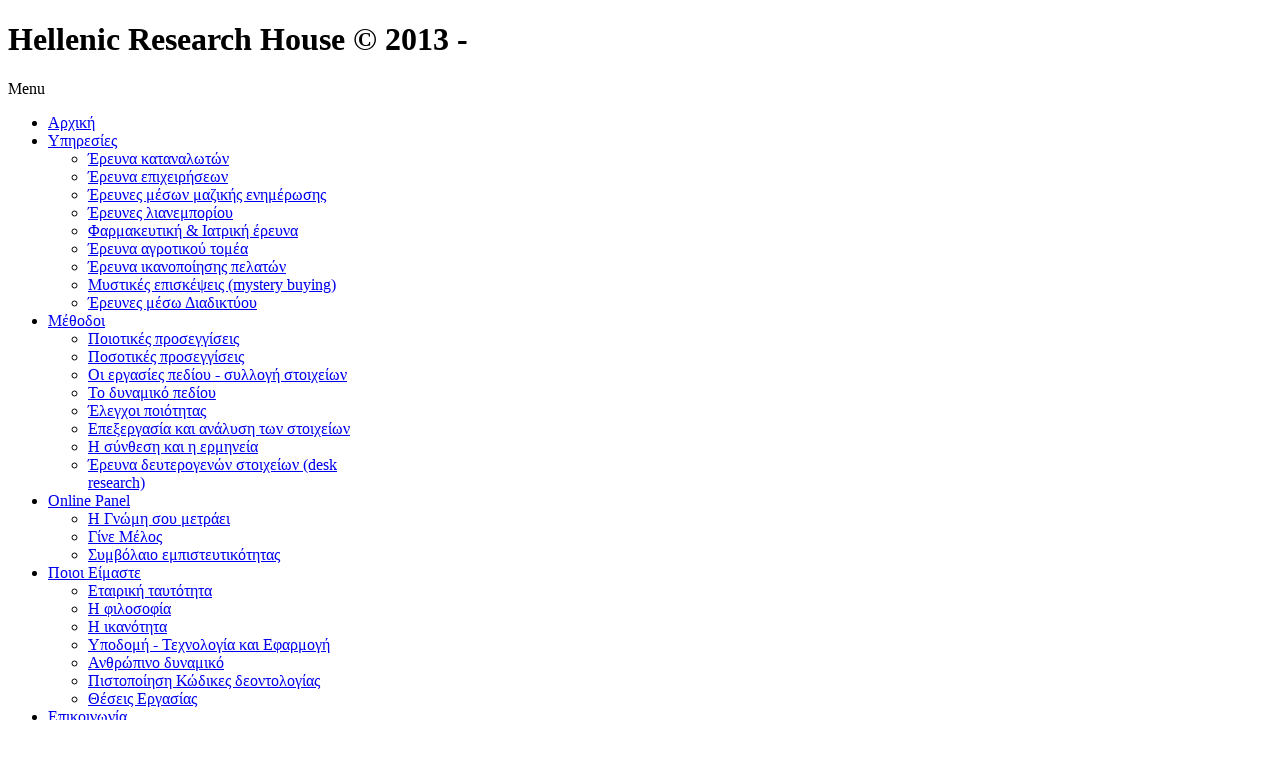

--- FILE ---
content_type: text/html; charset=utf-8
request_url: http://www.hrh.gr/el/online-panel/h-gnwmh-sou-metraei
body_size: 7511
content:
<!DOCTYPE html PUBLIC "-//W3C//DTD XHTML 1.0 Transitional//EN" "http://www.w3.org/TR/xhtml1/DTD/xhtml1-transitional.dtd">
<!-- jsn_epic_pro 5.1.0 -->
<html xmlns="http://www.w3.org/1999/xhtml" xml:lang="el-gr" lang="el-gr" dir="ltr">
<head>
    <base href="http://www.hrh.gr/el/online-panel/h-gnwmh-sou-metraei" />
  <meta http-equiv="content-type" content="text/html; charset=utf-8" />
  <meta name="keywords" content="research, survey, έρευνα, αγορά" />
  <meta name="rights" content="GoZen Host LLC © 2013" />
  <meta name="description" content="Η εταιρία ΚΕΝΤΡΟ ΜΕΛΕΤΩΝ ΑΓΟΡΑΣ ΚΑΙ ΚΟΙΝΗΣ ΓΝΩΜΗΣ με το διακριτικό τίτλο &quot;The HELLENIC RESEARCH HOUSE&quot; ιδρύθηκε το 1992 από μία ομάδα έμπειρων και γνωστών στην Ελληνική αγορά ειδικών επιστημόνων στην Έρευνα Αγοράς και Κοινής Γνώμης" />
  <meta name="generator" content="Powered by GOZEN Host LLC" />
  <title>Η Γνώμη σου μετράει</title>
  <link href="/templates/jsn_epic_pro/favicon.ico" rel="shortcut icon" type="image/vnd.microsoft.icon" />
  <link href="http://www.hrh.gr/el/component/search/?Itemid=209&amp;format=opensearch" rel="search" title="Αναζήτηση Hellenic Research House © 2013" type="application/opensearchdescription+xml" />
  <link rel="stylesheet" href="/media/system/css/modal.css" type="text/css" />
  <link rel="stylesheet" href="/components/com_imageshow/assets/css/style.css" type="text/css" />
  <link rel="stylesheet" href="/templates/system/css/system.css" type="text/css" />
  <link rel="stylesheet" href="/templates/system/css/general.css" type="text/css" />
  <link rel="stylesheet" href="/templates/jsn_epic_pro/css/template.css" type="text/css" />
  <link rel="stylesheet" href="/templates/jsn_epic_pro/css/template_pro.css" type="text/css" />
  <link rel="stylesheet" href="/templates/jsn_epic_pro/css/colors/blue.css" type="text/css" />
  <link rel="stylesheet" href="/templates/jsn_epic_pro/css/styles/business.css" type="text/css" />
  <link rel="stylesheet" href="/templates/jsn_epic_pro/css/jsn_mobile.css" type="text/css" />
  <link rel="stylesheet" href="/templates/jsn_epic_pro/css/jsn_css3.css" type="text/css" />
  <link rel="stylesheet" href="/templates/jsn_epic_pro/css/custom.css" type="text/css" />
  <style type="text/css">

	#jsn-page {
		width: 1024px;
		min-width: 1024px;
	}
	#jsn-pos-promo-left {
		float: left;
		width: 23%;
		left: -100%;
	}
	#jsn-pos-promo {
		width: 100%;
		left: 0;
	}
	#jsn-pos-promo-right {
		float: right;
		width: 23%;
	}

		#jsn-pos-promo-left {
			left: auto;
			display: auto;
		}
	
		#jsn-content_inner { right: 80%; }
		#jsn-content_inner1 { left: 80%; }
	
	#jsn-leftsidecontent {
		float: left;
		width: 20%;
		left: -80%;
	}
	#jsn-maincontent {
		float: left;
		width: 80%;
		left: 20%;
	}
	#jsn-rightsidecontent {
		float: right;
		width: 23%;
	}

	#jsn-pos-innerleft {
		float: left;
		width: 23%;
		left: -100%;
	}
	#jsn-centercol {
		float: left;
		width: 100%;
		left: 0;
	}
	#jsn-pos-innerright {
		float: right;
		width: 28%;
	}

		div.jsn-modulecontainer ul.menu-mainmenu ul,
		div.jsn-modulecontainer ul.menu-mainmenu ul li {
			width: 270px;
		}
		div.jsn-modulecontainer ul.menu-mainmenu ul ul {
		margin-left: 269px;
		}
		#jsn-pos-toolbar div.jsn-modulecontainer ul.menu-mainmenu ul ul {
		
				margin-right: 269px;
				margin-left : auto
		}
	
		div.jsn-modulecontainer ul.menu-sidemenu ul,
		div.jsn-modulecontainer ul.menu-sidemenu ul li {
			width: 200px;
		}
		div.jsn-modulecontainer ul.menu-sidemenu li ul {
			right: -200px;
		}
		body.jsn-direction-rtl div.jsn-modulecontainer ul.menu-sidemenu li ul {
			left: -200px;
			right: auto;
		}
		div.jsn-modulecontainer ul.menu-sidemenu ul ul {
		margin-left: 199px;
		}
	
  </style>
  <script src="/media/system/js/mootools-core.js" type="text/javascript"></script>
  <script src="/media/system/js/core.js" type="text/javascript"></script>
  <script src="/media/system/js/caption.js" type="text/javascript"></script>
  <script src="/media/system/js/mootools-more.js" type="text/javascript"></script>
  <script src="/media/system/js/modal.js" type="text/javascript"></script>
  <script src="/plugins/system/jsntplframework/assets/joomlashine/js/noconflict.js" type="text/javascript"></script>
  <script src="/plugins/system/jsntplframework/assets/joomlashine/js/utils.js" type="text/javascript"></script>
  <script src="/templates/jsn_epic_pro/js/jsn_template.js" type="text/javascript"></script>
  <script type="text/javascript">
window.addEvent('load', function() {
				new JCaption('img.caption');
			});
		window.addEvent('domready', function() {

			SqueezeBox.initialize({});
			SqueezeBox.assign($$('a.modal'), {
				parse: 'rel'
			});
		});
			window.addEvent('domready', function() {
				SqueezeBox.initialize({});
				SqueezeBox.assign($$('a.modalizer_link,a.modal,a.modalizer'), {
					parse:'rel'
				});
			});
		
				JSNTemplate.initTemplate({
					templatePrefix			: "jsn_epic_pro_",
					templatePath			: "/templates/jsn_epic_pro",
					enableRTL				: false,
					enableGotopLink			: true,
					enableMobile			: false,
					enableMobileMenuSticky	: true
				});
			
  </script>
  <meta name="viewport" content="width=device-width, initial-scale=1.0, maximum-scale=1.0, user-scalable=no" />

  <!-- html5.js and respond.min.js for IE less than 9 -->
  <!--[if lt IE 9]>
    <script src="http://html5shim.googlecode.com/svn/trunk/html5.js"></script>
    <script src="/plugins/system/jsntplframework/assets/3rd-party/respond/respond.min.js"></script>
  <![endif]-->
  <script type="text/javascript">

  var _gaq = _gaq || [];
  _gaq.push(['_setAccount', 'UA-16452660-3']);
  _gaq.push(['_trackPageview']);

  (function() {
    var ga = document.createElement('script'); ga.type = 'text/javascript'; ga.async = true;
    ga.src = ('https:' == document.location.protocol ? 'https://ssl' : 'http://www') + '.google-analytics.com/ga.js';
    var s = document.getElementsByTagName('script')[0]; s.parentNode.insertBefore(ga, s);
  })();

</script></head>
<body id="jsn-master" class="jsn-textstyle-business jsn-textsize-medium jsn-color-blue jsn-direction-ltr jsn-specialfont jsn-css3 jsn-mobile  jsn-joomla-25 jsn-com-content jsn-view-article jsn-itemid-209">
  <a name="top" id="top"></a>
  <div id="jsn-page">
      <div id="jsn-header">
      <div id="jsn-logo">
      <h1 class="jsn-topheading">Hellenic Research House © 2013 - </h1><a href="/index.php" title=""><img src="/images/logo01.gif" alt="" id="jsn-logo-desktop" /></a>      </div>
      <div id="jsn-headerright">
            </div>
      <div class="clearbreak"></div>
    </div>
    <div id="jsn-body">
          <div id="jsn-menu">
              <div id="jsn-pos-mainmenu">
          <div class=" jsn-modulecontainer"><div class="jsn-modulecontainer_inner"><div class="jsn-modulecontent"><span class="jsn-menu-toggle">Menu</span>
<ul class="menu-mainmenu">
<li  class="first"><a  href="/el/" >
	<span>
		Αρχική	</span>
</a></li><li  class="parent"><a  href="/el/services" >
	<span>
		Υπηρεσίες	</span>
</a><span class="jsn-menu-toggle"></span><ul><li  class="first"><a  href="/el/services/consumer-research" >
	<span>
		Έρευνα καταναλωτών	</span>
</a></li><li ><a  href="/el/services/business-research" >
	<span>
		Έρευνα επιχειρήσεων	</span>
</a></li><li ><a  href="/el/services/media-research" >
	<span>
		Έρευνες μέσων μαζικής ενημέρωσης	</span>
</a></li><li ><a  href="/el/services/retail-research" >
	<span>
		Έρευνες λιανεμπορίου	</span>
</a></li><li ><a  href="/el/services/pharmaceutical-and-medical-research" >
	<span>
		Φαρμακευτική & Ιατρική έρευνα	</span>
</a></li><li ><a  href="/el/services/agricultural-research" >
	<span>
		Έρευνα αγροτικού τομέα	</span>
</a></li><li ><a  href="/el/services/customer-satisfaction-research" >
	<span>
		Έρευνα ικανοποίησης πελατών	</span>
</a></li><li ><a  href="/el/services/mystery-visiting-shopping" >
	<span>
		Μυστικές επισκέψεις (mystery buying)	</span>
</a></li><li  class="last"><a  href="/el/services/online-research" >
	<span>
		Έρευνες μέσω Διαδικτύου	</span>
</a></li></ul></li><li  class="parent"><a  href="/el/methods" >
	<span>
		Μέθοδοι	</span>
</a><span class="jsn-menu-toggle"></span><ul><li  class="first"><a  href="/el/methods/qualitative-approaches" >
	<span>
		Ποιοτικές προσεγγίσεις	</span>
</a></li><li ><a  href="/el/methods/quantitative-approaches" >
	<span>
		Ποσοτικές προσεγγίσεις	</span>
</a></li><li ><a  href="/el/methods/field-work-data-collection" >
	<span>
		Οι εργασίες πεδίου - συλλογή στοιχείων	</span>
</a></li><li ><a  href="/el/methods/field-personnel" >
	<span>
		Το δυναμικό πεδίου	</span>
</a></li><li ><a  href="/el/methods/quality-controls" >
	<span>
		Έλεγχοι ποιότητας	</span>
</a></li><li ><a  href="/el/methods/processing-and-analysis-of-data" >
	<span>
		Επεξεργασία και ανάλυση των στοιχείων	</span>
</a></li><li ><a  href="/el/methods/synthesis-and-interpretation" >
	<span>
		Η σύνθεση και η ερμηνεία	</span>
</a></li><li  class="last"><a  href="/el/methods/desk-research" >
	<span>
		Έρευνα δευτερογενών στοιχείων (desk research)	</span>
</a></li></ul></li><li  class="active parent"><a  href="/el/online-panel" >
	<span>
		Online Panel	</span>
</a><span class="jsn-menu-toggle"></span><ul><li  class="current active first"><a class="current" href="/el/online-panel/h-gnwmh-sou-metraei" >
	<span>
		Η Γνώμη σου μετράει	</span>
</a></li><li ><a  href="/el/online-panel/gine-melos" >
	<span>
		Γίνε Μέλος	</span>
</a></li><li  class="last"><a  href="/el/online-panel/symvolaio-empisteftikothtas" >
	<span>
		Συμβόλαιο εμπιστευτικότητας	</span>
</a></li></ul></li><li  class="parent"><a  href="/el/about-us" >
	<span>
		Ποιοι  Είμαστε	</span>
</a><span class="jsn-menu-toggle"></span><ul><li  class="first"><a  href="/el/about-us/corporate-identity" >
	<span>
		Εταιρική ταυτότητα	</span>
</a></li><li ><a  href="/el/about-us/our-philosophy" >
	<span>
		Η φιλοσοφία	</span>
</a></li><li ><a  href="/el/about-us/the-ability" >
	<span>
		Η ικανότητα	</span>
</a></li><li ><a  href="/el/about-us/infrastructure-technology-application" >
	<span>
		Υποδομή - Τεχνολογία και Εφαρμογή	</span>
</a></li><li ><a  href="/el/about-us/human-resources" >
	<span>
		Ανθρώπινο δυναμικό	</span>
</a></li><li ><a  href="/el/about-us/accreditations-code-of-ethics" >
	<span>
		Πιστοποίηση Κώδικες δεοντολογίας	</span>
</a></li><li  class="last"><a  href="/el/about-us/employment" >
	<span>
		Θέσεις Εργασίας	</span>
</a></li></ul></li><li  class="last"><a  href="/el/contact-us" >
	<span>
		Επικοινωνία	</span>
</a></li></ul><div class="clearbreak"></div></div></div></div>
        </div>
                    <div id="jsn-sitetoolspanel" class=" jsn-include-size">
          <ul id="jsn-sitetools-menu">
            <li class="clearafter jsn-sitetool-control">
            <a href="javascript:void(0)"></a>
              <ul>
                        <li class="clearafter jsn-selector-size">
                            <a id="jsn-selector-small" title="Επιλογή μεγέθους κειμένου: Μικρό" href="#" onclick="javascript: JSNUtils.setTemplateAttribute('jsn_epic_pro_','textsize','small'); return false;"></a>
                            <a id="jsn-selector-medium" title="Επιλογή μεγέθους κειμένου: Μεσαίο" href="#" onclick="javascript: JSNUtils.setTemplateAttribute('jsn_epic_pro_','textsize','medium'); return false;" class="current"></a>
                            <a id="jsn-selector-big" title="Επιλογή μεγέθους κειμένου: Μεγάλο" href="#" onclick="javascript: JSNUtils.setTemplateAttribute('jsn_epic_pro_','textsize','big'); return false;"></a>
                          </li>
                      </ul>
            </li>
          </ul>
        </div>
              <span id="jsn-desktopswitch">
          <a href="#" onclick="javascript: JSNUtils.setTemplateAttribute('jsn_epic_pro_','mobile','no'); return false;"></a>
        </span>
        <span id="jsn-mobileswitch">
          <a href="#" onclick="javascript: JSNUtils.setTemplateAttribute('jsn_epic_pro_','mobile','yes'); return false;"></a>
        </span>
              <div id="jsn-pos-toolbar">
          <div class=" jsn-modulecontainer"><div class="jsn-modulecontainer_inner"><div class="jsn-modulecontent"><form action="/el/online-panel/h-gnwmh-sou-metraei" method="post">
	<div class="search">
		<label for="mod-search-searchword"></label><input name="searchword" id="mod-search-searchword" maxlength="20"  class="inputbox" type="text" size="20" value="Αναζήτηση..."  onblur="if (this.value=='') this.value='Αναζήτηση...';" onfocus="if (this.value=='Αναζήτηση...') this.value='';" />	<input type="hidden" name="task" value="search" />
	<input type="hidden" name="option" value="com_search" />
	<input type="hidden" name="Itemid" value="209" />
	</div>
<input type="text" name="c7e5552e6cea113f6e0f83b02796d4c0" value="" style="float: left; position: absolute; z-index: 1000000; left: -10000px; top: -10000px;" /></form>
<div class="clearbreak"></div></div></div></div>
        </div>
                  <div class="clearbreak"></div>
      </div>
          <div id="jsn-content-top" class="">
        <div id="jsn-promo">
              <div class="clearbreak"></div>
        </div>
              <div id="jsn-pos-content-top" class="jsn-modulescontainer jsn-horizontallayout jsn-modulescontainer1">
          <div class=" jsn-modulecontainer"><div class="jsn-modulecontainer_inner"><div><div><div class="jsn-modulecontent">
<div  >
	<img src="/images/banners/hrh-el.jpg" alt="Η αξιόπιστη πληροφόρηση ελαχιστοποιεί το ρίσκο" /></div><div class="clearbreak"></div></div></div></div></div></div>
          <div class="clearbreak"></div>
        </div>
            </div>
          <div id="jsn-content" class="jsn-hasleft ">
        <div id="jsn-content_inner"><div id="jsn-content_inner1"><div id="jsn-content_inner2"><div id="jsn-content_inner3"><div id="jsn-content_inner4"><div id="jsn-content_inner5"><div id="jsn-content_inner6"><div id="jsn-content_inner7">
          <div id="jsn-maincontent">
            <div id="jsn-centercol">
              <div id="jsn-centercol_inner">
                    <div id="jsn-breadcrumbs">
                  <div id="jsn-pos-breadcrumbs" class="">
<span class="breadcrumbs pathway clearafter">
<span class="showHere">Βρίσκεστε εδώ: </span><a href="/el/" class="first">Αρχική</a><a href="/el/online-panel">Online Panel</a><span class="current">Η Γνώμη σου μετράει</span></span>
</div>
                </div>
                    <div id="jsn-mainbody-content" class=" jsn-hasmainbody">
                      <div id="jsn-mainbody">
                    
<div id="system-message-container">
</div>
                    <div class="com-content ">
	<div class="article">
				
			
		
					<h2 class="contentheading">
							<a href="/el/online-panel/h-gnwmh-sou-metraei">
				Online Panel - Η Γνώμη σου μετράει</a>
						</h2>
				
		
				<div class="jsn-article-toolbar">
							<ul class="jsn-article-tools">
															<li class="jsn-article-print-button">
						<a href="/el/online-panel/h-gnwmh-sou-metraei?tmpl=component&amp;print=1&amp;page=" class="jsn-article-print-button" title="Εκτύπωση" onclick="window.open(this.href,'win2','status=no,toolbar=no,scrollbars=yes,titlebar=no,menubar=no,resizable=yes,width=640,height=480,directories=no,location=no'); return false;" rel="nofollow">&nbsp;</a>						</li>
																<li class="jsn-article-email-button">
						<a href="/el/component/mailto/?tmpl=component&amp;template=jsn_epic_pro&amp;link=fa34206c712ac7d07741c84c667668d2648aa237" class="jsn-article-email-button" title="Ηλεκτρονικό ταχυδρομείο" onclick="window.open(this.href,'win2','width=400,height=350,menubar=yes,resizable=yes'); return false;">&nbsp;</a>						</li>
									
									
							
				</ul>
				
		
			
			<div class="clearbreak"></div>
		</div>
				
				
		<div class="jsn-article-content">
																		
										<p>Η εταιρία HELLENIC RESEARCH HOUSE Α.Ε.Ε διαθέτει και συντηρεί Βάση Κοινού (με πρόσβαση στο διαδίκτυο και δηλωμένη επιθυμία να συμμετέχουν σε έρευνες κοινωνικές και αγοράς) που έχει στρατολογήσει με στατιστικές μεθόδους και προσωπική επαφή.</p>
<p>Середні та великі суми використовуються для різних фінансових потреб. Перед оформленням варто ознайомитися з деталями. <a href="https://cashloan.net.ua/30-000-hrn/">кредит 30000 грн</a> подається онлайн. Процес розгляду автоматизований.</p>
<p>Για την επιλογή του δείγματος στις έρευνες μέσω διαδικτύου χρησιμοποιεί ως στατιστικό πλαίσιο την Βάση Κοινού που διαθέτει και που ενημερώνεται σε συνεχή βάση (Panel). Με τον τρόπο αυτό είναι σε θέση να επιλέγει αντιπροσωπευτικό δείγμα γιατί γνωρίζει εκ των προτέρων τα δημογραφικά χαρακτηριστικά των ατόμων που ανήκουν στη Βάση Κοινού της.</p>
<h4>Ενδεικτικές έρευνες όπου γίνεται χρήση της Βάσης Κοινού:</h4>
<ul class="list-arrow arrow-blue">
<li>Ηλεκτρονικό Εμπόριο</li>
<li>Ηλεκτρονικά Περιοδικά και Εφημερίδες</li>
<li>Θέματα Τεχνολογίας</li>
<li>Τηλεπικοινωνίες</li>
<li>Διαφημιστικές Καμπάνιες</li>
<li>Ηλεκτρονικά Παιχνίδια, κ.α.</li>
</ul>
<p>Деякі фінансові продукти передбачають спеціальні умови для нових клієнтів. Вони можуть відрізнятися від стандартних пропозицій. <a href="https://payday.net.ua/kredyt-bez-vidsotkiv/">кредит без відсотків</a> подається як один із можливих варіантів. Перед оформленням важливо ознайомитися з правилами.</p> 			
					</div>
		<div class="clearbreak"></div>
					</div>
</div>

                  </div>
                    </div>
                  </div>
            </div>
              <div class="clearbreak"></div></div>
              <div id="jsn-leftsidecontent">
            <div id="jsn-leftsidecontent_inner">
              <div id="jsn-pos-left">
                <div class="richbox-1 jsn-icon-star jsn-modulecontainer"><div class="jsn-modulecontainer_inner"><div><div><h3 class="jsn-moduletitle"><span class="jsn-moduleicon">Online Panel</span></h3><div class="jsn-modulecontent"><span class="jsn-menu-toggle">Menu</span>
<ul class="menu-treemenu">
<li  class="current active first"><a class="current" href="/el/online-panel/h-gnwmh-sou-metraei" >
	<span>
		Η Γνώμη σου μετράει	</span>
</a></li><li ><a  href="/el/online-panel/gine-melos" >
	<span>
		Γίνε Μέλος	</span>
</a></li><li  class="last"><a  href="/el/online-panel/symvolaio-empisteftikothtas" >
	<span>
		Συμβόλαιο εμπιστευτικότητας	</span>
</a></li></ul><div class="clearbreak"></div></div></div></div></div></div>
              </div>
            </div>
          </div>
            <div class="clearbreak"></div></div></div></div></div></div></div></div></div>
      </div>
          <div id="jsn-content-bottom">
                      <div id="jsn-pos-content-bottom" class="jsn-modulescontainer jsn-horizontallayout jsn-modulescontainer3">
                  <div class=" jsn-modulecontainer"><div class="jsn-modulecontainer_inner"><div><div><h3 class="jsn-moduletitle"><span class="jsn-moduleicon">Δράσεις</span></h3><div class="jsn-modulecontent">
<div  >
	<p><img src="/images/hrh-images/rr_logo.jpg" alt="Δράσεις" class="image-left image-border" height="100" width="100" />Η HRH συμμετείχε στην εκδήλωση του ΣΕΔΕΑ ”Research Reveals” που έγινε στο Μουσείο Γουλανδρή την Τετάρτη 15/9/2010..</p></div><div class="clearbreak"></div></div></div></div></div></div><div class=" jsn-modulecontainer"><div class="jsn-modulecontainer_inner"><div><div><h3 class="jsn-moduletitle"><span class="jsn-moduleicon">Η Εφαρμογή</span></h3><div class="jsn-modulecontent">
<div  >
	<p><img class="image-border image-left" src="/images/hrh-images/pie.jpg" alt="The Application" border="0" height="100" width="100" />Προσφέρουμε συγκροτημένη έρευνα που εστιάζεται στις ανάγκες του πελάτη.</p>
<p><strong>Για την εταιρία μας αυτό σημαίνει:</strong></p>
<a class="link-action" href="/el/the-application">Περισσότερα...</a></div><div class="clearbreak"></div></div></div></div></div></div><div class=" jsn-modulecontainer"><div class="jsn-modulecontainer_inner"><div><div><h3 class="jsn-moduletitle"><span class="jsn-moduleicon">Τρέχουσα Έρευνα</span></h3><div class="jsn-modulecontent">
<div  >
	<p><img class="image-border image-left" src="/images/hrh-images/pazle.jpg" alt="Τρέχουσας Έρευνα" width="100" height="100" border="0" />Η HRH διεξάγει συνεχώς νέες έρευνες στις οποίες καλεί τα μέλη της να συμμετάσχουν, αν θέλεις μπορείς και εσύ να γίνεις μέλος και να μετέχεις...</p>
<p><a class="link-action" href="/el/online-panel/h-gnwmh-sou-metraei/2-uncategorised/32-current-survey">Περισσότερα...</a></p></div><div class="clearbreak"></div></div></div></div></div></div>
          <div class="clearbreak"></div>
                </div>
                  </div>
        </div>
          <div id="jsn-footer">
        <div id="jsn-footermodules" class="jsn-modulescontainer jsn-modulescontainer2">
                <div id="jsn-pos-footer">
            <div class=" jsn-modulecontainer"><div class="jsn-modulecontainer_inner"><div class="jsn-modulecontent">
<div  >
	<p>The <a href="http://www.srt-holding.gr/" target="_blank">SRT-Holding!</a> name is used under a limited license from <a href="http://www.srt-holding.gr/" target="_blank">SRT Holding SA</a> </p></div><div class="clearbreak"></div></div></div></div>
          </div>
                <div id="jsn-pos-bottom">
            <div class=" jsn-modulecontainer"><div class="jsn-modulecontainer_inner"><div class="jsn-modulecontent">
<div  >
	<div style="visibility: hidden;">
<p>Le médicament <a href="https://pilules-prix.com/levitra/">Levitra sans ordonnance</a> agit sur la circulation sanguine afin d’améliorer la qualité de l’érection. Grâce à sa formule, il est souvent choisi par les hommes recherchant un effet fiable et durable. Les sites spécialisés présentent ses caractéristiques, ses dosages et des recommandations utiles pour un usage sûr.</p>
<p>För <a href="https://medhalsa.com/">köpa Viagra på nätet lagligt</a> är det viktigt att skilja mellan annonser och vad som verkligen är tillåtet enligt svensk lag. Där det går lagligt krävs recept, och läkemedlet måste komma från ett EU-registrerat apotek. Plattformen bör erbjuda full transparens för att undvika risker.</p>
<p>Et annet alternativ er <a href="https://apotek-no.com/cenforce/">kjøp Cenforce i Norge</a>, som gir brukerne et rimelig og effektivt alternativ til mer kjente merkevarer. Nettapoteket tilbyr rask levering og diskret forsendelse. Kundene fremhever enkelheten i bestillingsprosessen som en stor fordel.</p>
</div></div><div class="clearbreak"></div></div></div></div>
          </div>
                <div class="clearbreak"></div>
        </div>
      </div>
      </div>
      <a id="jsn-gotoplink" href="/el/online-panel/h-gnwmh-sou-metraei#top">
      <span>Go to top</span>
    </a>
  
</body>
</html>
